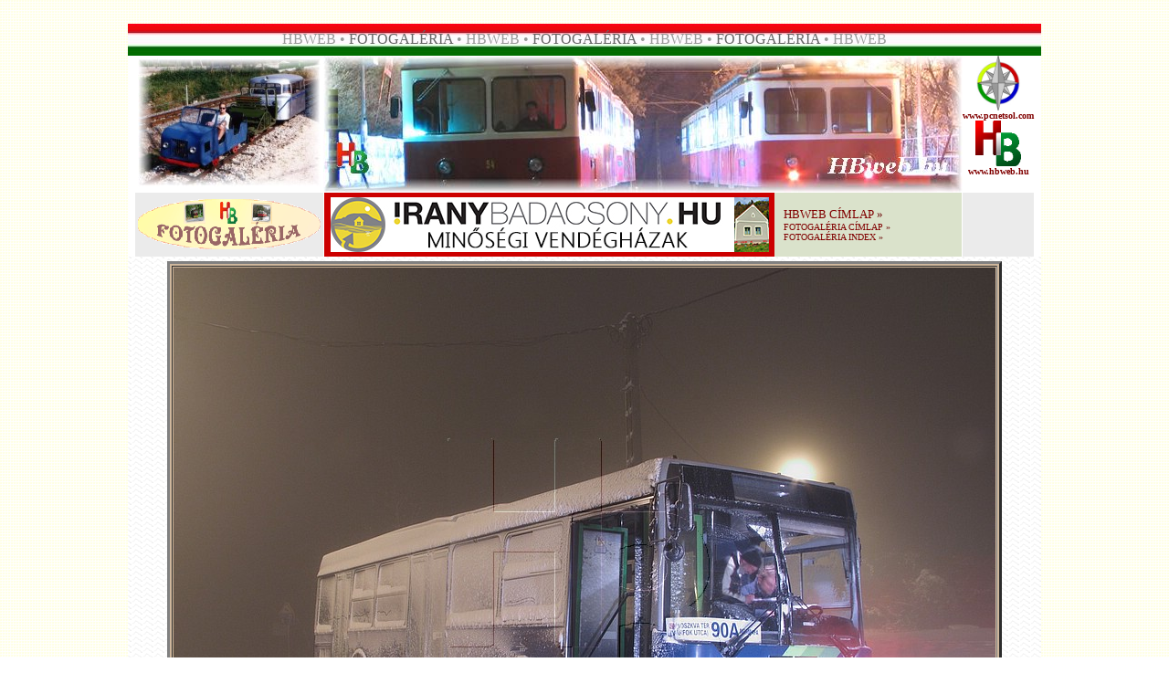

--- FILE ---
content_type: text/html
request_url: http://kisvasut.cyberhungary.net/fg/fg010313/html/kep161.htm
body_size: 4215
content:
<!doctype html public "-//w3c//dtd html 4.0 transitional//en">
<html>
<head>
   <meta http-equiv="Content-Type" content="text/html; charset=UTF-8">
   <meta name="Author" content="HB">
   <meta name="GENERATOR" content="Mozilla/4.79 [en] (Windows NT 5.0; U) [Netscape]">
   <title>HBweb.hu</title>
</head>
<body background="../../../img1/hbw-hatter.gif" nosave>
﻿﻿<link rel="shortcut icon" href="../../../img1/favicon.ico"><link rel="icon" href="../../../img1/favicon.ico"><link rel="stylesheet" href="../../../css/link1.css" type="text/css"><script language="JavaScript"><!--

  function kep(Winref)
  {
   window.open(Winref,"kep", "width=550,height=413");
  }
// --></script>
<link rel="stylesheet" href="../../../css/kv01.css" type="text/css"><link rel="shortcut icon" href="favicon.ico" >
<center><table BORDER=0 CELLSPACING=0 CELLPADDING=0 COLS=1 WIDTH="1000" >
<tr>
<td>
<center><table BORDER=0 CELLSPACING=0 CELLPADDING=0 WIDTH="1000" BACKGROUND="../../../img1/pfzfel7.jpg" NOSAVE >
<tr>
<td>
<center><img SRC="../../../img1/ures.gif" NOSAVE height=35 width=5></center>
</td>

<td>
<center><font face="Arial Black"><font color="#999999">HBWEB • </font><font color="#666666">FOTOGALÉRIA</font><font color="#999999">
• HBWEB • </font><font color="#666666">FOTOGALÉRIA</font><font color="#999999">
• HBWEB • </font><font color="#666666">FOTOGALÉRIA</font><font color="#999999">
• HBWEB</font></font></center>
</td>

<td><img SRC="../../../img1/ures.gif" NOSAVE height=35 width=5></td>
</tr>
</table></center>
</td>
</tr>

<tr>
<td>
<center><table BORDER=0 CELLSPACING=0 CELLPADDING=0 COLS=1 WIDTH="1000" >
<tr>
<td BACKGROUND="../../../img1/hullamos5.jpg" NOSAVE>
<center><table BORDER=0 CELLSPACING=0 CELLPADDING=0 WIDTH="1000" >
<tr>
<td ALIGN=CENTER VALIGN=TOP BGCOLOR="#FFFFFF">
<center><table BORDER=0 CELLSPACING=0 CELLPADDING=0 >
<tr>
<td ALIGN=CENTER VALIGN=TOP BGCOLOR="#FFFFFF">
<center><table BORDER=0 CELLSPACING=0 CELLPADDING=3 BGCOLOR="#FFFFFF" bordercolor="red" >
<tr>
<td BGCOLOR="#FFFFFF"><script src="../../../js/fk01a.js">
</script>
</td>
</tr>
</table></center>
</td>

<td><script src="../../../js/fh02a.js">
</script>
</td>

<td ALIGN=CENTER VALIGN=TOP BGCOLOR="#FFFFFF">
<center><table BORDER=0 CELLSPACING=0 CELLPADDING=0 >
<tr>
<td>
<center><a href="http://pcnetsol.com" target="_blank"><img SRC="../../../img1/pcnetsol_logo.jpg" NOSAVE BORDER=0 height=60 width=60></a></center>
</td>
</tr>

<tr>
<td>
<center><b><font face="Tahoma"><font color="#003300"><font size=-2><a href="http://pcnetsol.com" target="_blank">www.pcnetsol.com</a></font></font></font></b></center>
</td>
</tr>

<tr>
<td>
<center><a href="http://hbweb.hu" target="_self"><img SRC="../../../img1/hblogo.gif" NOSAVE BORDER=0 height=50 width=50></a></center>
</td>
</tr>

<tr>
<td>
<center><b><font face="Tahoma"><font color="#003300"><font size=-2><a href="http://hbweb.hu" target="_self">www.hbweb.hu</a></font></font></font></b></center>
</td>
</tr>
</table></center>
</td>
</tr>

<tr>
<td BGCOLOR="#EBEBEB">
<center><a href="http://hbweb.hu/foto" target="_self"><img SRC="../../../img1/fglogokis.gif" NOSAVE BORDER=0 height=55 width=200></a></center>
</td>

<td>
<center><table BORDER=0 CELLSPACING=0 CELLPADDING=0 COLS=2 WIDTH="698" BGCOLOR="#DAE2CB" >
<tr>
<td BGCOLOR="#CC0000">
<center><table BORDER=0 CELLSPACING=0 CELLPADDING=0 WIDTH="458" >
<tr>
<td>
<center><img SRC="../../../img1/ures.gif" NOSAVE height=70 width=1></center>
</td>

<td BGCOLOR="#CC0000"><script src="../../../js/rek01fg.js">
</script>
</td>

<td>
<center><img SRC="../../../img1/ures.gif" NOSAVE height=70 width=1></center>
</td>
</tr>
</table></center>
</td>

<td>
<table BORDER=0 CELLSPACING=5 CELLPADDING=5 WIDTH="200" bordrcolor="red" >
<tr ALIGN=LEFT>
<td ALIGN=LEFT><font face="Arial Black"><font color="#660000"><font size=-1><a href="http://hbweb.hu">HBWEB
CÍMLAP</a> »&nbsp;</font></font></font>
<br><font face="Arial Black"><font color="#660000"><font size=-2><a href="http://hbweb.hu/foto">FOTOGALÉRIA
CÍMLAP</a> »&nbsp;</font></font></font>
<br><font face="Arial Black"><font color="#660000"><font size=-2><a href="../index.htm">FOTOGALÉRIA
INDEX</a> »&nbsp;</font></font></font></td>
</tr>
</table>
</td>
</tr>
</table></center>
</td>

<td VALIGN=TOP BGCOLOR="#EBEBEB"><script language="JavaScript" type="text/javascript" src="http://stat.mystat.hu/stat.php?h=3&amp;id=154109"></script>
<noscript><a href="http://www.mystat.hu/query.php?id=154109"><img SRC="http://stat.mystat.hu/collect.php?id=154109&h=3" ALT="mystat" NOSAVE height=25 width=84></a></noscript></td>
</tr>
</table></center>
</td>
</tr>
</table></center>

<center><img SRC="../../../img1/csillka.gif" NOSAVE height=5 width=4><img SRC="../../../img1/csillka.gif" NOSAVE height=5 width=4><img SRC="../../../img1/csillka.gif" NOSAVE height=5 width=4></center>

<center><table BORDER=3 WIDTH="900" BGCOLOR="#CFB79C" >
<tr>
<td>
<center>

<table width="100%" cellspacing="0" cellpadding="0" border="0">
<tr align="center"><td>
<a href="kep162.htm" target="_self"><img src="../kepek/i327nfaho1001.JPG" alt="" width="900" height="675" border="0"></a>
</td></tr>
<tr align="center"><td>
<p align="center"><font face="tahoma" size="2"><b>i327nfaho1001</b></font></p></td></tr>

<tr align="center"><td>
<table align="center" cellpadding="1" cellspacing="0" border="0">
  <tr>
    <td><a href="../index.htm"><img src="../jelek/sign_solid_purple_index.gif" border="0" height="30" width="30" alt="Az �ttekint� oldalra"></a></td>
    <td><a href="kep1.htm"><img src="../jelek/sign_solid_purple_first.gif" border="0" height="30" width="30" alt="Els� k�p"></a></td>
    <td><a href="kep160.htm"><img src="../jelek/sign_solid_purple_previous.gif" border="0" height="30" width="30" alt="El�z� k�p"></a></td>
    <td><a href="kep162.htm"><img src="../jelek/sign_solid_purple_next.gif" border="0" height="30" width="30" alt="K�vetkez� k�p"></a></td>
    <td><a href="kep1213.htm"><img src="../jelek/sign_solid_purple_last.gif" border="0" height="30" width="30" alt="Utols� k�p"></a></td>
  </tr>
</table>
</td></tr>

<tr align="center"><td>
<p>&nbsp</p>
<p><a href="http://www.digitaldutch.com/arles/" target="_top"><font size="-1">Generated with Arles Image Web Page Creator</font></a></p>
</td></tr>
</table>

<br><b><font face="Arial Black"><font color="#CC0000">NE FELEJTSD EL FELKERESNI:</font></font></b></center>

<center><table BORDER=0 CELLSPACING=3 CELLPADDING=3 COLS=3 WIDTH="600" >
<tr>
<td BGCOLOR="#CB837E">
<center><font face="Arial Black"><font size=+1><a href="../../../hirek/hir.htm" target="_blank">»
AKTUÁLIS «</a></font></font></center>
</td>

<td BGCOLOR="#FFFFFF">
<center><font face="Arial Black"><font size=+1><a href="../../../hbweb/uj.htm" target="_blank">»
ÚJDONSÁGOK «</a></font></font></center>
</td>

<td BGCOLOR="#74BC70">
<center><font face="Arial Black"><font size=+1><a href="http://facebook.com/hbweb" target="_blank">»
FACEBOOK «</a></font></font></center>
</td>
</tr>
</table></center>
<font face="Arial Black"><font size=-2></font></font></td>
</tr>

<tr>
<td BGCOLOR="#FFFFFF">
<center><table BORDER=0 CELLSPACING=2 CELLPADDING=2 COLS=2 WIDTH="900" >
<tr VALIGN=TOP>
<td>
<center><b><font face="Tahoma"><font color="#660000"><font size=-2>Kedves
Olvasóm!</font></font></font></b></center>
<b><font face="Tahoma"><font color="#660000"><font size=-2>Mielőtt ez
a fényképet magad számára letöltenéd, vagy továbbközölnéd, a
kellemetlenségek elkerülése végett kérlek, olvasd el az alábbi tájékoztatót!</font></font></font></b>
<br><b><font face="Tahoma"><font color="#660000"><font size=-2>• Ha ezen
a fényképen nem „Foto: Hajtó Bálint” felirat szerepel, a mentés
és mindenemű továbbközlés a szerzői jogok szem előtt tartása miatt
tilos!</font></font></font></b>
<br><b><font face="Tahoma"><font color="#660000"><font size=-2>• Ha ezen
a fényképen „Foto: Hajtó Bálint” felirat szerepel, az alábbi lehetőségek
adódnak:</font></font></font></b>
<br><b><font face="Tahoma"><font color="#660000"><font size=-2>TILOS:</font></font></font></b>
<br><b><font face="Tahoma"><font color="#660000"><font size=-2>• a felvételt
szerkeszteni, megcsonkítani.</font></font></font></b>
<br><b><font face="Tahoma"><font color="#660000"><font size=-2>• a felvételt
szerkesztve, megcsonkítva továbbközölni kiadványban, prezentációban,
weboldalon, fórumokon, közösségi oldalakon.</font></font></font></b>
<br><b><font face="Tahoma"><font color="#660000"><font size=-2>• a felvételből
anyagi és/vagy erkölcsi hasznot húzni.</font></font></font></b>
<br><b><font face="Tahoma"><font color="#660000"><font size=-2>• a felvételt
magad, vagy más szellemi termékeként bemutatni, értékesíteni.</font></font></font></b>
<br><b><font face="Tahoma"><font color="#660000"><font size=-2>• a magyar
Polgári Törvénykönyv idevágó passzusai ellen véteni.</font></font></font></b>
<br><b><font face="Tahoma"><font color="#660000"><font size=-2>Korlátozottan,
írásbeli megállapodás alapján lehetséges:</font></font></font></b>
<br><b><font face="Tahoma"><font color="#660000"><font size=-2>• a felvételt
továbbközölni további szerkesztés és csonkítás nélkül kiadványban,
prezentációban, weboldalon. Ilyen esetekben a forrást is jelöld meg!</font></font></font></b>
<br><b><font face="Tahoma"><font color="#660000"><font size=-2>Korlátozás
nélkül megteheted, de jól esne, ha tájékoztatnál, ha:</font></font></font></b>
<br><b><font face="Tahoma"><font color="#660000"><font size=-2>• a felvételt
továbbközölni szándékozol fórumokon, közösségi oldalak nyílvános,
vagy zárt oldalain. Ilyen esetekben a forrást is jelöld meg!</font></font></font></b>
<br><b><font face="Tahoma"><font color="#660000"><font size=-2>Amennyiben
a&nbsp; „Foto: Hajtó Bálint” felirattal ellátott képet nagy felbontásban,
logó és felirat nélkül meg szeretnéd vásárolni (korlátozott felhasználói
jogot szerezve), lépj be a HBweb Photoshop-ba az alábbi bannerre kattintva:</font></font></font></b>
<center><a href="http://hbweb.hu/ps" target="_blank"><img SRC="../../../img2/ps-kicsi02.jpg" ALT="HBweb Photoshop" NOSAVE BORDER=0 target="_blank" height=25 width=200></a></center>
<b><font face="Tahoma"><font color="#660000"><font size=-2>Visszaélés
esetén további vásárlási lehetőségekről és a HBweb későbbi akcióiban,
játékaiban való részvételről lemondtál, a megjelenített kép eltüntetését
pedig a weboldal, vagy közösségi oldal üzemeltetőjénél kezdeményezem.
Súlyosabb esetben a magyar Polgári Törvénykönyv ide vonatkozó paragrafusai
a mérvadók.&nbsp;</font></font></font></b>
<br><b><font face="Tahoma"><font color="#660000"><font size=-2>Köszönöm
figyelmed.</font></font></font></b></td>

<td>
<center><b><font face="Tahoma"><font color="#003300"><font size=-2>Dear
Reader!</font></font></font></b></center>
<b><font face="Tahoma"><font color="#003300"><font size=-2>Before you download
or save my photos, allow me to inform you of a few things to avoid any
undesired events.</font></font></font></b>
<br><b><font face="Tahoma"><font color="#003300"><font size=-2>• If the
photo does not include the writing of "Foto: Hajtó Bálint" anywhere in
the photo, any downloading or saving for any purpose is forbidden due to
owner's copyrights.</font></font></font></b>
<br><b><font face="Tahoma"><font color="#003300"><font size=-2>• If the
photo does include the writing of "Foto: Hajtó Bálint", the following
options are available:</font></font></font></b>
<br><b><font face="Tahoma"><font color="#003300"><font size=-2>FORBIDDEN
USAGES:</font></font></font></b>
<br><b><font face="Tahoma"><font color="#003300"><font size=-2>• any
alterations, including cropping or modifications.</font></font></font></b>
<br><b><font face="Tahoma"><font color="#003300"><font size=-2>• re-publish
with any changes or cropping on websites, presentations, forums or social
medias.</font></font></font></b>
<br><b><font face="Tahoma"><font color="#003300"><font size=-2>• to resell
or gain any financial advantage by use there of.</font></font></font></b>
<br><b><font face="Tahoma"><font color="#003300"><font size=-2>• to present
it as your own or claim for artistic rights and/or have any financial gain
from it.</font></font></font></b>
<br><b><font face="Tahoma"><font color="#003300"><font size=-2>• to not
abide by Hungarian law.</font></font></font></b>
<br><b><font face="Tahoma"><font color="#003300"><font size=-2>By limited
use by written agreement:</font></font></font></b>
<br><b><font face="Tahoma"><font color="#003300"><font size=-2>• You
may reuse the photo without any alterations or cropping in any publicasion,
presentation, websites, but you must note the source.</font></font></font></b>
<br><b><font face="Tahoma"><font color="#003300"><font size=-2>Use without
any limitations, but it would be nice if you informed me first of:</font></font></font></b>
<br><b><font face="Tahoma"><font color="#003300"><font size=-2>• re-publish
the photo without any changes to it or any cropping on forums, websites
as long as you note the source next to it.</font></font></font></b>
<br><b><font face="Tahoma"><font color="#003300"><font size=-2>If you would
like to gain right to use photo with "Foto: Hajtó Bálint" written on
it in a higher quailty and/or larger version of the photo without writing
and logo on it, you may purchase this limited right of usage by going to
HBweb Photoshop by the use of the following link:</font></font></font></b>
<center><a href="http://hbweb.hu/ps" target="_blank"><img SRC="../../../img2/ps-kicsi02.jpg" ALT="HBweb Photoshop" NOSAVE BORDER=0 target="_blank" height=25 width=200></a></center>
<b><font face="Tahoma"><font color="#003300"><font size=-2>In case of usage
abuse, you lose your right to further purchasing and any future opportunities
on HBweb, and gave up participation in any games. I will initiate the elimination
of the displayed image on the website or social networking site by contacting
its operator. In more severe cases it will be referred to the Hungarian
Civil Code and its relevant paragraphs for prosecution.</font></font></font></b>
<br><b><font face="Tahoma"><font color="#003300"><font size=-2>Thank you
for your attention .</font></font></font></b></td>
</tr>
</table></center>
</td>
</tr>
</table></center>

<center><img SRC="../../../img1/csillka.gif" NOSAVE height=17 width=16><img SRC="../../../img1/csillka.gif" NOSAVE height=17 width=16><img SRC="../../../img1/csillka.gif" NOSAVE height=17 width=16>
<br><script src="../../../js/a01fg.js">
</script>
</center>
</td>
</tr>
</table></center>

<center><img SRC="../../../img1/csillka.gif" NOSAVE height=17 width=16><img SRC="../../../img1/csillka.gif" NOSAVE height=17 width=16><img SRC="../../../img1/csillka.gif" NOSAVE height=17 width=16></center>

<center><table BORDER=0 CELLPADDING=0 BGCOLOR="#CC0000" >
<tr>
<td><script src="../../../js/rek03fg.js">
</script>
</td>
</tr>
</table></center>

<center><img SRC="../../../img1/csillka.gif" NOSAVE height=17 width=16><img SRC="../../../img1/csillka.gif" NOSAVE height=17 width=16><img SRC="../../../img1/csillka.gif" NOSAVE height=17 width=16>
<br><b><font face="Tahoma"><font color="#990000"><font size=-1>Észrevételeid,
véleményed az alábbi e-mailcímre várom:</font></font></font></b>
<br><b><font face="Tahoma"><font color="#006600"><font size=-1>Please send
Your comments and suggestions to the following e-mail address:</font></font></font></b>
<br><img SRC="../../../img1/email1.gif" ALT="E-mail" NOSAVE BORDER=0 height=40 width=300>
<br><b><font face="Tahoma"><font color="#666666"><font size=-1>Megtisztelő
figyelmed köszönöm!</font></font></font></b></center>

<center><table BORDER=5 CELLSPACING=0 CELLPADDING=0 bordercolor="silver" >
<tr>
<td>
<center><a href="http://hbweb.hu/" target="_blank"><img SRC="../../../img1/banner1.gif" ALT="HBweb.hu" NOSAVE BORDER=0 height=60 width=468></a></center>
</td>
</tr>
</table></center>

<center><b><font face="Tahoma"><font color="#666666"><font size=-1>Az oldalt
<a href="http://hbweb.hu" target="_blank">Hajtó
Bálint</a> készítette</font></font></font></b>
<br><b><font face="Tahoma"><font color="#666666"><font size=-1>© 2026
•
<a href="http://hbweb.hu" target="_self">HBweb.hu</a> || <a href="http://hbweb.hu" target="_self">balint.cyberhungary.net</a>
|| <a href="http://pcnetsol.com" target="_blank">PCNetsol.com</a></font></font></font></b></center>
</td>
</tr>
</table></center>

</body>
</html>
